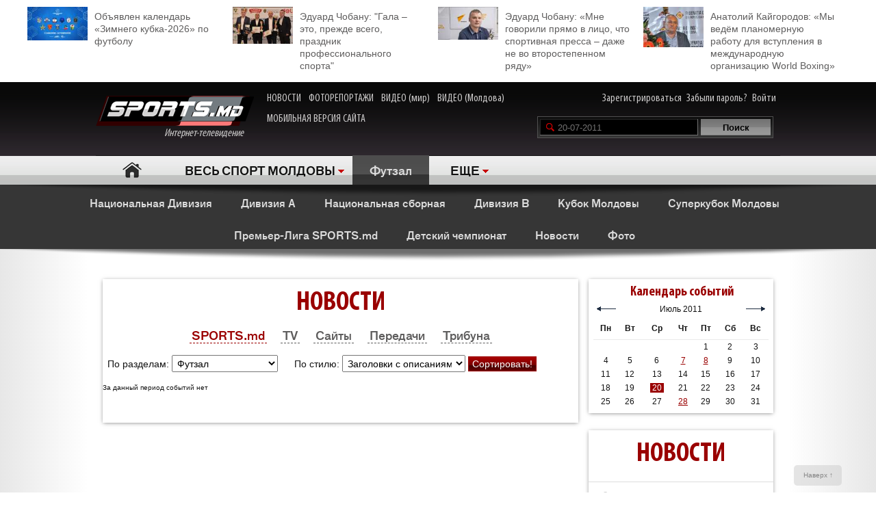

--- FILE ---
content_type: text/html; charset=UTF-8
request_url: http://moldova.sports.md/futsal/articles/20-07-2011
body_size: 20716
content:
<!DOCTYPE html>
<html>
<head>

<meta http-equiv="Content-Type" content="text/html; charset=utf-8">
    <!--script async src="//pagead2.googlesyndication.com/pagead/js/adsbygoogle.js"></script-->
<meta name="verify-v1" content="KCKWSFwzoE8nz7CpEX9BD4G2Fv1sk82562TMOjJuEQs=" />
<meta name='yandex-verification' content='43a0f242545bc0bd' />

<title>Статьи - Футзал</title>
<meta name="google-site-verification" content="MqqF_eB9kFty-TZe2AoS_nggEmf0bGjRAJ-6VMMvllc" />


<link rel="stylesheet" type="text/css" href="/skins/alpha/style.css" >
<link rel="stylesheet" type="text/css" href="/css/add-header.css" >
<script type="text/javascript" src="/js3/jquery-1.8.3.min.js"></script>
	<script>
		qwe = 'articles'
				var userman = true;
			</script>
<script type="text/javascript" src="/js3/ajax_func.js"></script>
<script type="text/javascript" src="/js3/xslider.js"></script>
<script type="text/javascript" src="/js3/modernizr.custom.49360.js"></script>

<!--script type="text/javascript" src="/js3/snowstorm-min.js"></script-->

<script type="text/javascript" src="/js3/uppod-0.3.12.js"></script>
<link rel=alternate type='application/rss+xml' title='Молдова.sports.md' href='/rss/'>

<link href='http://fonts.googleapis.com/css?family=Open+Sans+Condensed:300,300italic,700|Open+Sans:400,300,300italic,400italic,600,600italic,700,700italic&subset=latin,cyrillic,cyrillic-ext,latin-ext' rel='stylesheet' type='text/css'>

	<script type="text/javascript">
var xajaxRequestUri="/x_x.php";
var xajaxDebug=false;
var xajaxStatusMessages=false;
var xajaxWaitCursor=true;
var xajaxDefinedGet=0;
var xajaxDefinedPost=1;
var xajaxLoaded=false;
function xajax_X_getBirthDayProfiles(){return xajax.call("X_getBirthDayProfiles", arguments, 1);}
function xajax_X_getColajProfiles(){return xajax.call("X_getColajProfiles", arguments, 1);}
function xajax_X_addOrganizer(){return xajax.call("X_addOrganizer", arguments, 1);}
function xajax_X_processForm(){return xajax.call("X_processForm", arguments, 1);}
function xajax_X_processURLForm(){return xajax.call("X_processURLForm", arguments, 1);}
function xajax_X_processFormMultiple(){return xajax.call("X_processFormMultiple", arguments, 1);}
function xajax_X_processGames(){return xajax.call("X_processGames", arguments, 1);}
function xajax_X_upComment(){return xajax.call("X_upComment", arguments, 1);}
function xajax_X_downComment(){return xajax.call("X_downComment", arguments, 1);}
function xajax_X_upCommentPl(){return xajax.call("X_upCommentPl", arguments, 1);}
function xajax_X_downCommentPl(){return xajax.call("X_downCommentPl", arguments, 1);}
function xajax_X_upCommentGuest(){return xajax.call("X_upCommentGuest", arguments, 1);}
function xajax_X_downCommentGuest(){return xajax.call("X_downCommentGuest", arguments, 1);}
function xajax_X_upCommentBlog(){return xajax.call("X_upCommentBlog", arguments, 1);}
function xajax_X_downCommentBlog(){return xajax.call("X_downCommentBlog", arguments, 1);}
function xajax_X_upCommentBlogPlayer(){return xajax.call("X_upCommentBlogPlayer", arguments, 1);}
function xajax_X_downCommentBlogPlayer(){return xajax.call("X_downCommentBlogPlayer", arguments, 1);}
function xajax_X_addFavoritesTextS(){return xajax.call("X_addFavoritesTextS", arguments, 1);}
function xajax_X_addFavoritesFotoS(){return xajax.call("X_addFavoritesFotoS", arguments, 1);}
function xajax_X_addFavoritesPlayerS(){return xajax.call("X_addFavoritesPlayerS", arguments, 1);}
function xajax_X_addFavoritesTeamS(){return xajax.call("X_addFavoritesTeamS", arguments, 1);}
function xajax_X_addToFriendsS(){return xajax.call("X_addToFriendsS", arguments, 1);}
function xajax_X_addToMyFriendsS(){return xajax.call("X_addToMyFriendsS", arguments, 1);}
function xajax_X_ignoreToMyFriendsS(){return xajax.call("X_ignoreToMyFriendsS", arguments, 1);}
function xajax_X_blockShowS(){return xajax.call("X_blockShowS", arguments, 1);}
function xajax_X_blockShowBlogPlayer(){return xajax.call("X_blockShowBlogPlayer", arguments, 1);}
function xajax_X_blockShowComS(){return xajax.call("X_blockShowComS", arguments, 1);}
function xajax_X_blockShowComSPlayers(){return xajax.call("X_blockShowComSPlayers", arguments, 1);}
function xajax_X_blockShowComB(){return xajax.call("X_blockShowComB", arguments, 1);}
function xajax_X_blockShowComBPlayer(){return xajax.call("X_blockShowComBPlayer", arguments, 1);}
function xajax_X_passSendPass(){return xajax.call("X_passSendPass", arguments, 1);}
function xajax_X_Prognoz(){return xajax.call("X_Prognoz", arguments, 1);}
function xajax_X_PrognozMulti(){return xajax.call("X_PrognozMulti", arguments, 1);}
function xajax_X_AddClickBanner(){return xajax.call("X_AddClickBanner", arguments, 1);}
function xajax_X_GetTranslationShanel(){return xajax.call("X_GetTranslationShanel", arguments, 1);}
function xajax_X_GetTranslation(){return xajax.call("X_GetTranslation", arguments, 1);}
function xajax_X_ADD_COMENT(){return xajax.call("X_ADD_COMENT", arguments, 1);}
function xajax_X_GET_COMENTS(){return xajax.call("X_GET_COMENTS", arguments, 1);}
function xajax_X_getNewsWidget(){return xajax.call("X_getNewsWidget", arguments, 1);}
function xajax_X_getPhotoWidget(){return xajax.call("X_getPhotoWidget", arguments, 1);}
function xajax_X_getVideoWidget(){return xajax.call("X_getVideoWidget", arguments, 1);}
function xajax_X_vote(){return xajax.call("X_vote", arguments, 1);}
	</script>
	<script type="text/javascript" src="/tsp/moduls/xajax/xajax_js/xajax.js"></script>
	<script type="text/javascript">
window.setTimeout(function () { if (!xajaxLoaded) { alert('Error: the xajax Javascript file could not be included. Perhaps the URL is incorrect?\nURL: /tsp/moduls/xajax/xajax_js/xajax.js'); } }, 6000);
	</script>

<script>
  (function(i,s,o,g,r,a,m){i['GoogleAnalyticsObject']=r;i[r]=i[r]||function(){
  (i[r].q=i[r].q||[]).push(arguments)},i[r].l=1*new Date();a=s.createElement(o),
  m=s.getElementsByTagName(o)[0];a.async=1;a.src=g;m.parentNode.insertBefore(a,m)
  })(window,document,'script','//www.google-analytics.com/analytics.js','ga');

  ga('create', 'UA-39926880-1', 'sports.md');
  ga('send', 'pageview');
</script>

<script type="text/javascript">
<!--
$(document).ready(function() {

	//alert($('html')[0].className)

	xslider.init(' #my100slider , .slider2',{type:'a',speed:1000,timer:8000});

	slider3({id_list:'#right_slider'});
	select1('yselect');

	ax_widget_tabs('.ax-widget-tabs');
	if(userman){
						ax_widget_slider('.ax-widget-slider[id!=birthday_slider]',{speed:1000,callback_next:{widget_news_next:'this'}/*,callback_prev:{prev_back_head:'this'}*/});
					}else{
			ax_widget_slider('.ax-widget-slider[id!=birthday_slider]',{speed:1000,callback_next:{widget_news_next:'this'}/*,callback_prev:{prev_back_head:'this'}*/});
		}
		ax_widget_slider('#birthday_slider',{speed:1000});

		/*$(document).ready(function(){
			$.getJSON("http://graph.facebook.com/http://www.facebook.com/pages/SPORTSmd-Internet-TV/141295975942485?fields=likes",
				function(data){
					$('#likecount').html(data.likes);
					$('#likecount2').html(data.likes);
				});
		});*/

	});
	//-->
	</script>

            <meta property="og:type" content="article" />
     <meta property="og:title" content="" />
     <meta property="og:url" content="http://moldova.sports.md/" />
     <meta property="og:description" content="" />
     <meta property="article:published_time" content="1970-01-01 03:00" />
     <meta property="article:modified_time" content="1970-01-01 03:00" />
     <meta property="og:image" content="http://moldova.sports.md/tsp/" />
     <meta name="twitter:image:src" content="http://moldova.sports.md/tsp/" />
     <meta name="twitter:card" content="summary_large_image" />

	</head>
	<body>
    	<div id="fb-root"></div>
	<script>(function(d, s, id) {
			var js, fjs = d.getElementsByTagName(s)[0];
			if (d.getElementById(id)) return;
			js = d.createElement(s); js.id = id;
			js.src = "//connect.facebook.net/ru_RU/all.js#xfbml=1";
			fjs.parentNode.insertBefore(js, fjs);
		}(document, 'script', 'facebook-jssdk'));</script>

		
	<!--a target="_blank" class="branding_link" href="/ref.php?lnk=acerbis.md"></a-->

	<div id="layout">

	


	
	<!--<div class="topbanner" style=" text-align: center; background-color: #e7e7e7; position:relative; z-index: 10000;">
		<div style=" display2: inline-block; position:relative; max-width:1170px; margin:0 auto;">
			&lt;!&ndash;<script src="http://tellus.md/expand/sportsmd/tellus_expand_sports.js" type="text/javascript"></script>&ndash;&gt;
		</div>
	</div>
	
	
	

	

	
 -->


<style>
	.top_4news { padding:10px 0 15px 0; margin: 0 auto 0 auto; max-width: 1200px; font-size: 14px; line-height: 18px; }
	.top_4news li { width: 25%; float:left; }
	.top_4news li a { display: block; padding: 5px 20px 0 98px;}
	.top_4news li img { margin: -5px 10px 0 -98px; float: left; }
</style>
<div style="background-color: #fff;">
<div class="top_4news">
	<ul>
                <li>
            <a href="/football/news/03-01-2026/163531/ob_javlen_kalendar_zimnego_kubka_2026_po_futbolu/"><img
                    width="88"
                    src="/tsp/upload/small/_1_small_1767354521.jpg"
                    alt="">Объявлен календарь «Зимнего кубка-2026» по футболу</a></li>
        <li>
                <li>
            <a href="/sports_kaleidoscope/articles/25-12-2025/163450/eduard_chobanu_quot_gala_eto_prezhde_vsego_prazdnik_professional_nogo_sporta_quot/"><img
                    width="88"
                    src="/tsp/upload/small/_1_small_1766650391.jpg"
                    alt="">Эдуард Чобану: &quot;Гала – это, прежде всего, праздник профессионального спорта&quot;</a></li>
        <li>
                <li>
            <a href="/sports_kaleidoscope/articles/26-12-2025/163454/eduard_chobanu_mne_govorili_pr_amo_v_lico_chto_sportivnaja_pressa_dazhe_ne_vo_vtorostepennom_r_adu/"><img
                    width="88"
                    src="/tsp/upload/small/_1_small_1766682204.jpg"
                    alt="">Эдуард Чобану: «Мне говорили прямо в лицо, что спортивная пресса – даже не во второстепенном ряду»</a></li>
        <li>
                <li>
            <a href="/boxing/articles/28-12-2025/163474/anatolij_kajgorodov_my_ved_om_planomernuju_rabotu_dl_a_vstuplenija_v_mezhdunarodnuju_organizaciju_world_boxing/"><img
                    width="88"
                    src="/tsp/upload/small/_1_small_1766854206.jpg"
                    alt="">Анатолий Кайгородов: «Мы ведём планомерную работу для вступления в международную организацию World Boxing»</a></li>
        <li>
                <!--<li>
            <a href="http://moldova.sports.md/football/articles/19-01-2015/80485/sergej_kleshhenko_na_segodn_ashnij_den_zimbru_v_ocherednoj_raz_poter_al_ravnovesije/"><img
                    width="88"
                    src="http://moldova.sports.md/tsp/upload/small/%D0%9A%D0%BB%D0%B5%D1%89%20%D0%B2%20%D1%84%D1%83%D1%82%D0%B1%D0%BE%D0%BB%D0%BA%D0%B5_1_small_1421330228.jpg"
                    alt="">Сергей Клещенко: «На сегодняшний день «Зимбру» в очередной раз потерял равновесие»</a></li>
        <li>
            <a href="http://moldova.sports.md/football/articles/09-01-2015/79562/igor_armash_ja_by_pozval_v_sbornuju_moldovy_ivelina_popova_i_george_bukura/"><img
                    width="88"
                    src="http://moldova.sports.md/tsp/upload/small/%D0%90%D1%80%D0%BC%D0%B0%D1%88%20%D0%B8%20%D0%BA%D1%83%D0%B1%D0%B0%D0%BD%D1%8C_1_small_1420559387.jpg"
                    alt="">Игорь Армаш: «Я бы позвал в сборную Молдовы Ивелина Попова и Георге Букура»</a></li>
        <li>
            <a href="http://moldova.sports.md/tennis/articles/04-01-2015/79273/anastasija_vdovenko_moja_motivacija_eto_ochki_wta/"><img
                    width="88" style="margin-bottom:5px;"
                    src="http://moldova.sports.md/tsp/upload/small/10387320_10205290787456294_174675628343877410_n_1_small_1420282748.jpg"
                    alt="">Анастасия Вдовенко: «Моя мотивация – это очки WTA»</a></li>
        <li>
            <a href="http://moldova.sports.md/chess/articles/10-01-2015/79852/shahmatnyj_quot_morzh_quot_dmitrij_svetushkin_l_ubit_zimneje_kupanije_i_pobedy_v_ispanii/"><img
                    width="88" src="http://moldova.sports.md/tsp/upload/small/chess_1_small_1421228126.jpg" alt="">Шахматный
                "морж" Дмитрий Светушкин любит зимнее купание и победы в Испании</a></li>-->

	</ul>
	<div class="clear"></div>
</div>
</div>

	<!-- HEADER -->
		<div id="header">

			<div class="wrapper">
								<form name="frmLogin" method="post" action="/auth.php">

					<div class="fblike"><div id="likecount2" ></div>
					<iframe src="http://www.facebook.com/plugins/like.php?href=http://www.facebook.com/pages/SPORTSmd-Internet-TV/141295975942485&layout=button_count" scrolling="no" frameborder="0" allowtransparency="true"></iframe>
					</div>

					<div class="logo"><a href="/"><img src="/skins/alpha/logo.png" alt="">Интернет-телевидение&nbsp;&nbsp;&nbsp;&nbsp;&nbsp;<!--img src="/skins/alpha/santa.png" alt="" style="position: absolute;left: 15px;top: -15px;height: 50px;"--></a></div>
										
										
					<style>
						.top_nav { position: absolute; top:15px; left: 270px; }
						.top_nav a { margin: 0 8px 0 0; display: inline-block; color:#CDCBCB; font-size: 16px; font-family: "myriad-cond"; }
						.top_nav a:hover { color:#B95D5D; }
					</style>
					
					<div class="top_nav">
						<a href="http://moldova.sports.md/news/">НОВОСТИ</a>
						<a href="http://moldova.sports.md/photos-report/">ФОТОРЕПОРТАЖИ</a>
						<a href="http://moldova.sports.md/all-video/">ВИДЕО (мир)</a>
						<a href="http://moldova.sports.md/all-video/">ВИДЕО (Молдова)</a>
						<br><br>
						<a href="http://m.sports.md">МОБИЛЬНАЯ ВЕРСИЯ САЙТА</a>
					</div>
					
										
				<div class="login"><a href="/register">Зарегистрироваться</a> <a href="/password-recovery.php">Забыли пароль?</a> <a class="shlog" href="#">Войти</a></div>
				<script type='text/javascript'>
					function frmSearchM(t){
						var search = document.getElementById('searchField').value;
						//var categ = document.getElementById('categSearch').value;
						document.location.href = '/search/' + 'all' +'/' + search;
					}
				</script>
				<div class="search">
					<input id="searchField" type="text" name="searchField" value="20-07-2011" onKeyPress="if(event.keyCode==13)frmSearchM(this.form)">
					<input id="searchSend" type="button" name="searchSend" value="Поиск" onClick="frmSearchM('test');" class="searchbtn" >
				</div>
								<div class="showlogin" style="display:none;">
					<div><input class="inputtext" type="text" name="login_user" maxlength="12" tabindex="1" onblur="check_login(this,1)" onfocus="check_login(this,0)" title="Login"></div>
					<div><input class="inputtext" type="password" name="pass" maxlength="12" tabindex="2" onblur="check_login(this,1)" onfocus="check_login(this,0)" title="password"></div>
					<input type="submit" name="btnLogin" value="Войти" class="loginbtn" tabindex="3" class="searchbtn">
					<script type='text/javascript'>
						function check_login(obj, act){//alert(act)
							if(!act){
								if(obj.value == obj.getAttribute('title')){
									obj.value = '';
								}
							}else{
								if(obj.value == ''){
									obj.value = obj.getAttribute('title');
								}
							}
						}
						//var loginArr = document.getElementById('mylogin').getElementsByTagName('input');
						//alert(loginArr[0].title)
						var loginArr = $('.inputtext').get();
						//alert(loginArr[2].getAttribute('title'))
						//alert(loginArr[0].title)
						for(var i=0; i<loginArr.length; i++){
							if(!loginArr[i].value && loginArr[i].getAttribute('title')!=null){
								loginArr[i].value = loginArr[i].getAttribute('title');

							}
						}
						jQuery('.shlog').click(function(){
							jQuery('.showlogin').show('normal');
						});
						jQuery('#header').hover(function(){ },function(){ jQuery('.showlogin').hide('normal'); })
					</script>
				</div>
							</form>

			<div class="menu">
	<ul>
		<li class=" menu-item-home"><a href="/">Главная</a></li>
		
					<li class="has"><a href="/" alt="1">ВЕСЬ СПОРТ МОЛДОВЫ</a>
				<ul>
										<li><a href="/sports_kaleidoscope/">Спортивный калейдоскоп</a></li>
										<li><a href="/football/">Футбол</a></li>
										<li><a href="/futsal/">Футзал</a></li>
										<li><a href="/basketball/">Баскетбол</a></li>
										<li><a href="/volleyball/">Волейбол</a></li>
										<li><a href="/handball/">Гандбол</a></li>
										<li><a href="/rugby-7/">Регби</a></li>
										<li><a href="/baseball/">Бейсбол</a></li>
										<li><a href="/boxing/">Бокс</a></li>
										<li><a href="/kickboxing__muaythai/">Кикбоксинг, муай-тай</a></li>
										<li><a href="/wrestling/">Борьба</a></li>
										<li><a href="/aquatics/">Водные виды спорта</a></li>
										<li><a href="/taekwondo/">Таеквондо</a></li>
										<li><a href="/gymnastics/">Гимнастика</a></li>
										<li><a href="/karate/">Каратэ</a></li>
										<li><a href="/cycling/">Велоспорт</a></li>
										<li><a href="/auto/">Автоспорт</a></li>
										<li><a href="/athletics/">Легкая атлетика</a></li>
										<li><a href="/equestrian/">Конный спорт</a></li>
										<li><a href="/weightlifting/">Тяжелая атлетика</a></li>
										<li><a href="/tennis/">Теннис</a></li>
										<li><a href="/table_tennis/">Настольный теннис</a></li>
										<li><a href="/winter_sports/">Зимние виды спорта</a></li>
										<li><a href="/sports_dancing/">Спортивные танцы</a></li>
										<li><a href="/chess/">Шахматы</a></li>
										<li><a href="/checkers/">Шашки</a></li>
										<li><a href="/sumo/">Сумо</a></li>
									</ul>
			</li>
			
						
						<li class="act"><a href="/futsal/" class="gray">Футзал</a></li>			
						<li class="has"><a href="#">ЕЩЕ</a>
			<ul>
								<li><a href="/fitness/">Фитнес</a></li>
								<li><a href="/boxing/">Бокс</a></li>
								<li><a href="/kickboxing__muaythai/">Кикбоксинг, муай-тай</a></li>
								<li><a href="/wrestling/">Борьба</a></li>
								<li><a href="/aquatics/">Водные виды спорта</a></li>
								<li><a href="/taekwondo/">Таеквондо</a></li>
								<li><a href="/gymnastics/">Гимнастика</a></li>
								<li><a href="/karate/">Каратэ</a></li>
								<li><a href="/cycling/">Велоспорт</a></li>
								<li><a href="/auto/">Автоспорт</a></li>
								<li><a href="/athletics/">Легкая атлетика</a></li>
								<li><a href="/equestrian/">Конный спорт</a></li>
								<li><a href="/weightlifting/">Тяжелая атлетика</a></li>
								<li><a href="/tennis/">Теннис</a></li>
								<li><a href="/table_tennis/">Настольный теннис</a></li>
								<li><a href="/winter_sports/">Зимние виды спорта</a></li>
								<li><a href="/sports_dancing/">Спортивные танцы</a></li>
								<li><a href="/chess/">Шахматы</a></li>
								<li><a href="/checkers/">Шашки</a></li>
								<li><a href="/sumo/">Сумо</a></li>
							</ul>
		</li>
				<!--li class="adduser"><a href="#">Добавь <br>свою новость</a></li-->
	</ul>
</div>
		</div>

	</div>
	<div class="long_shadow"></div>
<!-- /#header -->

	<div class="sub-main-menu">
		<ul>
						  <!--MENU START -->
				
												<li><a href="/futsal/national_division_futsal/">Национальная Дивизия</a></li>
				&nbsp;&nbsp;&nbsp;&nbsp;				<li><a href="/futsal/division_a_futsal/">Дивизия А</a></li>
				&nbsp;&nbsp;&nbsp;&nbsp;				<li><a href="/futsal/national_futsal_team/">Национальная сборная</a></li>
				&nbsp;&nbsp;&nbsp;&nbsp;				<li><a href="/futsal/division_b_futsal/">Дивизия В</a></li>
				&nbsp;&nbsp;&nbsp;&nbsp;				<li><a href="/futsal/moldova_cup_futsal/">Кубок Молдовы</a></li>
				&nbsp;&nbsp;&nbsp;&nbsp;				<li><a href="/futsal/moldavian_supercup_futsal/">Суперкубок Молдовы</a></li>
				&nbsp;&nbsp;&nbsp;&nbsp;				<li><a href="/futsal/premier_league_sports_md/">Премьер-Лига SPORTS.md</a></li>
				&nbsp;&nbsp;&nbsp;&nbsp;				<li><a href="/futsal/сhildrens_сhampionship/">Детский чемпионат</a></li>
				&nbsp;&nbsp;&nbsp;&nbsp;				<li><a href="/futsal/news/">Новости</a></li>
				&nbsp;&nbsp;&nbsp;&nbsp;				<li><a href="/futsal/photos/">Фото</a></li>
				&nbsp;&nbsp;&nbsp;&nbsp;				
										</ul>
	</div>
	<div class="long_shadow"></div>
	
	
	
	<script type='text/javascript' src='/js/cookie.js'></script>
<form name="frmNews" action="/futsal/" method="get">
<input id="hid_action" name="hid_action" type="hidden" value="/futsal/">
<input name="Hid_Sport_URL" type="hidden" value="futsal">
</form>

<!-- #content-container -->
		<div class="max1280 bgwhite">
			<br><br><br><br>
			<div class="columns cf">
				<div class="col_1-2">

					<div class="ax-box">

						<div class="ax-widget news_list_content">
							<div class="ax-widget-caption">
								<h2>НОВОСТИ</h2>
								<!--h3>Купля - Продажа - Обмен - Услуги</h3-->
							</div>

							<div class="ax-widget-notabs">
								<ul>
									<li class="act"><a href="/futsal/news">SPORTS.md</a></li>
									<li ><a href="/futsal/tv">TV</a></li>
									<li ><a href="/futsal/sites">Сайты</a></li>
									<li ><a href="/futsal/tvprograms">Передачи</a></li>
									<li><a href="/articlesusers">Трибуна</a></li>
								</ul>
							</div>

							<div class="news_list_sorter">
								<div class="ax-forms">
									По разделам:
									<!-- name="sorting" onChange="setCookie('Sorting', this.value, '', '/');"-->
																		<select class="select" size="1" id="sorting" style="width:155px">
										<option value="0">все виды спорта</option>
																				<option value="futsal" selected=true>Футзал</option>
																														<option value="sports_kaleidoscope"   >Спортивный калейдоскоп</option>
																				<option value="football"   >Футбол</option>
																				<option value="futsal" selected=true  >Футзал</option>
																				<option value="basketball"   >Баскетбол</option>
																				<option value="volleyball"   >Волейбол</option>
																				<option value="handball"   >Гандбол</option>
																				<option value="rugby-7"   >Регби</option>
																				<option value="baseball"   >Бейсбол</option>
																				<option value="boxing"   >Бокс</option>
																				<option value="kickboxing__muaythai"   >Кикбоксинг, муай-тай</option>
																				<option value="wrestling"   >Борьба</option>
																				<option value="aquatics"   >Водные виды спорта</option>
																				<option value="taekwondo"   >Таеквондо</option>
																				<option value="gymnastics"   >Гимнастика</option>
																				<option value="karate"   >Каратэ</option>
																				<option value="cycling"   >Велоспорт</option>
																				<option value="auto"   >Автоспорт</option>
																				<option value="athletics"   >Легкая атлетика</option>
																				<option value="equestrian"   >Конный спорт</option>
																				<option value="weightlifting"   >Тяжелая атлетика</option>
																				<option value="tennis"   >Теннис</option>
																				<option value="table_tennis"   >Настольный теннис</option>
																				<option value="winter_sports"   >Зимние виды спорта</option>
																				<option value="sports_dancing"   >Спортивные танцы</option>
																				<option value="chess"   >Шахматы</option>
																				<option value="checkers"   >Шашки</option>
																				<option value="sumo"   >Сумо</option>
																				<!--option value="0">Другие</option-->
									</select>&nbsp;&nbsp;&nbsp;&nbsp;&nbsp;
									По стилю:
									<select class="select" size="1" id="read" style="width:180px"><!-- name="read" onChange="setCookie('View', this.value, '', '/');"-->
										<option value="full" >Заголовки с описаниями</option>
										<option value="short" >Только заголовки</option>
										<option value="mega" >Полноформат</option>
									</select>
									<input type="button" value="Сортировать!" class="btn" OnClick="return goTo('articles')" style="height:22px;">   <!-- OnClick="return goTo()"-->
								</div>
							</div>

							
							
							<div class="ax-widget-content ax-widget-tabs-content type2">
								<div class="">
									<ul>
										<li>
											<ul>
																								За данный период событий нет											</ul>
										</li>
									</ul>

							
									<div class="ax-widget-slider-nav2">

										

										

									</div>

								</div>
							</div>

						</div>
					</div>



				</div>
				<div class="col_3">

					<div class="ax-box">
						<div class="news_calendar">
							<table width="100%" height="22" border="0" cellpadding="0" cellspacing="0" class="month">
						<tr>
							<th colspan="3"><div class="rubric"><div>&nbsp;Календарь событий</div></div></th>
						</tr>
						<tr><td width="35" align="right">&nbsp;<a href="/futsal/articles/20-06-2011"><img src="/img/design/arrow_l.gif" alt="" width="30" height="11" border="0"></a></td>
							<td width="200" height="20" align="center" class="black">Июль&nbsp;2011</td><td width="35"><a href="/futsal/articles/20-08-2011"><img src="/img/design/arrow_r.gif" alt="" width="30" height="11" border="0"></a>&nbsp;</td>
						</tr>
				   </table><table width="100%" border="0" cellspacing="0" cellpadding="2" align="center"><tr valign="top" class="day" style="border-bottom: 1px solid #CCCCCC;">        <td><strong>Пн</strong></td>        <td><strong>Вт</strong></td>        <td><strong>Ср</strong></td>        <td><strong>Чт</strong></td>        <td><strong>Пт</strong></td>        <td><strong>Сб</strong></td>    <td><strong>Вс</strong></td>    </tr>    <tr><td colspan="4">&nbsp;</td><td>1</td><td>2</td><td>3</td>    </tr>    <tr><td>4</td><td>5</td><td>6</td><td><a href='/futsal/articles/07-07-2011/' title='07-07-2011 - Количество: 3'>7</a></td><td><a href='/futsal/articles/08-07-2011/' title='08-07-2011 - Количество: 1'>8</a></td><td>9</td><td>10</td>    </tr>    <tr><td>11</td><td>12</td><td>13</td><td>14</td><td>15</td><td>16</td><td>17</td>    </tr>    <tr><td>18</td><td>19</td><td><span class="date">&nbsp;20&nbsp;</span></td><td>21</td><td>22</td><td>23</td><td>24</td>    </tr>    <tr><td>25</td><td>26</td><td>27</td><td><a href='/futsal/articles/28-07-2011/' title='28-07-2011 - Количество: 1'>28</a></td><td>29</td><td>30</td><td>31</td>    </tr>    <tr>    </tr></table>						</div>
					</div>

					



					<!-- sports-article -->
<!--ins class="adsbygoogle"
     style="display:block"
     data-ad-client="ca-pub-6143746890260359"
     data-ad-slot="5461092314"
     data-ad-format="auto"
     data-full-width-responsive="true"></ins>
<script>
(adsbygoogle = window.adsbygoogle || []).push({});
</script-->

<div class="ax-box " style="display: inline-block;">

	<div class="ax-widget side_news_widget">
		<div class="ax-widget-caption">
			<h2>Новости</h2>
		</div>
		<div class="ax-widget-content">
			<div>
				<ul>
					<li>
						<ul>
															<li class=" ">
									<span class="date">
										<em>Сегодня</em>									</span>
									<a href="/football/news/02-02-2026/163856/komanda_shoty_maharadze_dve_nedeli_trenirovok_i_4_sparringa_v_turcii/">
										Команда Шоты Махарадзе. Две недели тренировок и 4 спарринга в Турции										<em class="ncom">0</em>
									</a>
								</li>
															<li class=" ">
									<span class="date">
										<em>Сегодня</em>									</span>
									<a href="/football/news/02-02-2026/163855/sparring_khorezm_uzbekistan_zimbru_1_1_1_1_otygralis_jeshh_o_v_pervom_tajme/">
										Спарринг. «Хорезм» (Узбекистан) - «Зимбру» -  1:1 (1:1). Отыгрались ещё в первом тайме										<em class="ncom">0</em>
									</a>
								</li>
															<li class=" ">
									<span class="date">
										<em>Сегодня</em>									</span>
									<a href="/football/u-19/news/02-02-2026/163854/u_19_dva_tovarishheskih_matcha_v_konce_fevral_a_so_sbornoj_azerbajdzhana/">
										U-19. Два товарищеских матча в конце февраля со сборной Азербайджана										<em class="ncom">0</em>
									</a>
								</li>
															<li class=" ">
									<span class="date">
										<em>Сегодня</em>									</span>
									<a href="/football/news/02-02-2026/163853/kubok_vechernego_kishin_ova_lidery_zimbru_i_vulturij_kutezetor/">
										«Кубок «Вечернего Кишинёва». Лидеры – «Зимбру» и «Вултурий Кутезэторь»										<em class="ncom">0</em>
									</a>
								</li>
															<li class=" ">
									<span class="date">
										<em>Сегодня</em>									</span>
									<a href="/sports_kaleidoscope/news/02-02-2026/163852/minobrazovanija_utverdilo_spisok_sportsmenov_poluchatelej_stipendij/">
										Минобразования утвердило список спортсменов-получателей стипендий										<em class="ncom">0</em>
									</a>
								</li>
															<li class=" ">
									<span class="date">
										<em>Сегодня</em>									</span>
									<a href="/boxing/news/02-02-2026/163851/nosk_moldovy_vkl_uchil_boks_orov_v_spisok_laureatov_ushedshego_2025_go_goda/">
										НОСК Молдовы включил боксёров в список лауреатов ушедшего 2025-го года										<em class="ncom">0</em>
									</a>
								</li>
															<li class=" ">
									<span class="date">
										<em>Сегодня</em>									</span>
									<a href="/football/news/02-02-2026/163850/moldavskij_duet_uniri_polnyj_match_denisa_rusu_i_teodora_lungu_ne_spas_ot_neudachi/">
										Молдавский дуэт «Унири»: полный матч Дениса Русу и Теодора Лунгу не спас от неудачи										<em class="ncom">0</em>
									</a>
								</li>
															<li class=" ">
									<span class="date">
										<em>Сегодня</em>									</span>
									<a href="/futsal/news/02-02-2026/163849/v_kazhdom_ture_serija_kak_na_potoke_na_proizvodstve_v_etot_raz_aleksandru_giceu/">
										В каждом туре серия как на потоке на производстве. В этот раз Александру Гицэу										<em class="ncom">0</em>
									</a>
								</li>
															<li class=" ">
									<span class="date">
										<em>Сегодня</em>									</span>
									<a href="/football/news/02-02-2026/163848/makkabi_bnej_rejne_vitalija_damashkana_sygral_protiv_lidera_chempionata_izrail_a/">
										«Маккаби» (Бней-Рейне) Виталия Дамашкана сыграл против лидера чемпионата Израиля 										<em class="ncom">0</em>
									</a>
								</li>
															<li class=" ">
									<span class="date">
										<em>Сегодня</em>									</span>
									<a href="/football/news/02-02-2026/163846/kristian_avram_propustil_chetyre_m_acha_v_pervoj_igre_2026_go_goda/">
										Кристиан Аврам пропустил четыре мяча в первой игре 2026-го года										<em class="ncom">0</em>
									</a>
								</li>
															<li class=" ">
									<span class="date">
										<em>Сегодня</em>									</span>
									<a href="/futsal/news/02-02-2026/163847/futzal_che_vozmozhnyj_i_samyj_verojatnyj_variant_finala_eto_portugalija_ispanija/">
										Футзал. ЧЕ. Возможный и самый вероятный вариант финала это Португалия - Испания										<em class="ncom">0</em>
									</a>
								</li>
															<li class=" ">
									<span class="date">
										<em>Сегодня</em>									</span>
									<a href="/football/news/02-02-2026/163845/fk_belc_podpisal_avtora_jedinstvennogo_pokera_v_etom_sezone/">
										ФК «Бэлць» подписал автора единственного покера в этом сезоне 										<em class="ncom">0</em>
									</a>
								</li>
															<li class=" ">
									<span class="date">
										<em>1 февраля</em>									</span>
									<a href="/football/news/01-02-2026/163844/fk_quot_steuchen_quot_odolel_quot_sherif_2_quot_posle_serii_penal_ti_kto_mazal_s_quot_tochki_quot/">
										ФК &quot;Стэучень&quot; одолел &quot;Шериф-2&quot; после серии пенальти. Кто мазал с &quot;точки&quot;										<em class="ncom">0</em>
									</a>
								</li>
															<li class=" ">
									<span class="date">
										<em>1 февраля</em>									</span>
									<a href="/football/news/01-02-2026/163843/zimnij_kubok_fmf_quot_politehnika_quot_quot_oguz_quot_3_0_1_0_dubl_kazimira_dragana_polnyj_protokol/">
										Зимний Кубок FMF. &quot;Политехника&quot; - &quot;Огуз&quot; 3:0 (1:0). Дубль Казимира Драгана. Полный протокол										<em class="ncom">0</em>
									</a>
								</li>
															<li class=" ">
									<span class="date">
										<em>1 февраля</em>									</span>
									<a href="/futsal/news/01-02-2026/163842/viktor_bugenko_budet_rabotat_segodn_a_na_chetvert_final_nom_matche_ispanija_italija/">
										Виктор Бугенко будет работать сегодня на четвертьфинальном матче Испания - Италия										<em class="ncom">0</em>
									</a>
								</li>
															<li class=" ">
									<span class="date">
										<em>1 февраля</em>									</span>
									<a href="/football/news/01-02-2026/163841/zashhitnik_sbornoj_moldovy_sygral_s_tomasom_m_ullerom_protiv_aleksandra_usika/">
										Защитник сборной Молдовы сыграл с Томасом Мюллером против Александра Усика										<em class="ncom">0</em>
									</a>
								</li>
															<li class=" ">
									<span class="date">
										<em>1 февраля</em>									</span>
									<a href="/football/news/01-02-2026/163840/arecco_artura_ionice_pritormozil_v_chempionate_italii/">
										«Ареццо» Артура Ионицэ притормозил в чемпионате Италии 										<em class="ncom">0</em>
									</a>
								</li>
															<li class=" ">
									<span class="date">
										<em>1 февраля</em>									</span>
									<a href="/football/news/01-02-2026/163839/ardzhesh_vadima_race_vpervyje_proigral_v_2026_m_godu/">
										«Арджеш» Вадима Рацэ впервые проиграл в 2026-м году 										<em class="ncom">0</em>
									</a>
								</li>
															<li class=" ">
									<span class="date">
										<em>1 февраля</em>									</span>
									<a href="/football/news/01-02-2026/163838/zimnij_kubok_fmf_voinstvennyje_daki_narisovali_v_tablice_des_atku/">
										Зимний кубок FMF. Воинственные «даки» нарисовали в таблице десятку										<em class="ncom">0</em>
									</a>
								</li>
															<li class=" ">
									<span class="date">
										<em>1 февраля</em>									</span>
									<a href="/football/news/01-02-2026/163837/ne_uspel_zakrepit_s_a_v_osnove_sezon_dl_a_alekseja_kosheleva_priostanovlen/">
										Не успел закрепиться в основе: сезон для Алексея Кошелева приостановлен 										<em class="ncom">0</em>
									</a>
								</li>
															<li class=" ">
									<span class="date">
										<em>1 февраля</em>									</span>
									<a href="/football/news/01-02-2026/163836/eks_futbolist_molod_ozhnoj_sbornoj_moldovy_perebrals_a_v_greciju/">
										Экс-футболист молодёжной сборной Молдовы перебрался в Грецию										<em class="ncom">0</em>
									</a>
								</li>
															<li class=" ">
									<span class="date">
										<em>1 февраля</em>									</span>
									<a href="/football/news/01-02-2026/163835/valerij_andronik_spasibo_vsem_kto_podderzhival_men_a_na_etom_puti/">
										Валерий Андроник: «Спасибо всем, кто поддерживал меня на этом пути»										<em class="ncom">0</em>
									</a>
								</li>
															<li class=" ">
									<span class="date">
										<em>1 февраля</em>									</span>
									<a href="/football/news/01-02-2026/163834/kurs_na_budushheje_petrokub_podpisal_19_letnego_poluzashhitnika/">
										Курс на будущее: «Петрокуб» подписал 19-летнего полузащитника 										<em class="ncom">0</em>
									</a>
								</li>
															<li class=" ">
									<span class="date">
										<em>1 февраля</em>									</span>
									<a href="/futsal/news/01-02-2026/163833/futzal_che_francija_i_ukraina_doigralis_do_dopolnitel_nogo_vremeni/">
										Футзал. ЧЕ. Франция и Украина доигрались до дополнительного времени										<em class="ncom">0</em>
									</a>
								</li>
															<li class=" ">
									<span class="date">
										<em>31 января</em>									</span>
									<a href="/football/news/31-01-2026/163832/sparring_sherif_fk_belc_1_1_0_0_snova_kolumbijskaja_strela_legla_tochno_v_cel/">
										Спарринг. «Шериф» - ФК «Бэлць» 1:1 (0:0). Снова колумбийская стрела легла точно в цель										<em class="ncom">0</em>
									</a>
								</li>
															<li class=" ">
									<span class="date">
										<em>31 января</em>									</span>
									<a href="/football/news/31-01-2026/163831/milsami_obygryvajet_chempiona_turkmenistana/">
										«Милсами» обыгрывает чемпиона Туркменистана										<em class="ncom">0</em>
									</a>
								</li>
															<li class=" ">
									<span class="date">
										<em>31 января</em>									</span>
									<a href="/football/news/31-01-2026/163830/zimnij_kubok_sirec_ne_madrid_no_sil_dl_a_togo_chtoby_obygrat_quot_spartanij_quot_khvatilo/">
										Зимний кубок. Сирець не Мадрид, но сил для того, чтобы обыграть &quot;Спартаний&quot;, хватило										<em class="ncom">0</em>
									</a>
								</li>
															<li class=" ">
									<span class="date">
										<em>31 января</em>									</span>
									<a href="/football/news/31-01-2026/163829/sopernik_milsami_sygrajet_s_komandoj_krishtianu_ronaldu/">
										Соперник «Милсами» сыграет с командой Криштиану Роналду										<em class="ncom">0</em>
									</a>
								</li>
															<li class=" ">
									<span class="date">
										<em>31 января</em>									</span>
									<a href="/football/news/31-01-2026/163827/zimnij_kubok_vozvrashhajets_a_segodn_a_startujut_matchi_pervogo_tura/">
										Зимний кубок возвращается. Сегодня стартуют матчи первого тура 										<em class="ncom">0</em>
									</a>
								</li>
															<li class=" ">
									<span class="date">
										<em>31 января</em>									</span>
									<a href="/futsal/national_futsal_team/articles/31-01-2026/163826/vasilij_arlet_utverzhd_on_trenerom_sbornoj_moldovy_po_futzalu/">
										Василий Арлет утверждён тренером сборной Молдовы по футзалу										<em class="ncom">0</em>
									</a>
								</li>
															<li class=" ">
									<span class="date">
										<em>31 января</em>									</span>
									<a href="/football/news/31-01-2026/163825/niki_kleshhenko_budet_igrat_za_starejshij_professional_nyj_klub_shotlandii/">
										Ники Клещенко будет играть за старейший профессиональный клуб Шотландии 										<em class="ncom">0</em>
									</a>
								</li>
															<li class=" ">
									<span class="date">
										<em>31 января</em>									</span>
									<a href="/football/news/31-01-2026/163824/vlad_rejl_anu_otkryl_sch_ot_m_acham_za_ruh_v_2026_m_godu/">
										Влад Рэйляну открыл счёт мячам за «Рух» в 2026-м году										<em class="ncom">0</em>
									</a>
								</li>
															<li class=" ">
									<span class="date">
										<em>31 января</em>									</span>
									<a href="/football/news/31-01-2026/163823/vtoroje_zimneje_usilenije_fk_belc_klub_ob_javil_o_transfere_korneliu_kotogoja/">
										Второе зимнее усиление ФК «Бэлць»: клуб объявил о трансфере Корнелиу Котогоя										<em class="ncom">0</em>
									</a>
								</li>
															<li class=" ">
									<span class="date">
										<em>30 января</em>									</span>
									<a href="/football/news/30-01-2026/163822/vladislav_blenuce_vpervyje_na_sborah_v_turcii_zasvetils_a_v_sparringe/">
										Владислав Блэнуцэ впервые на сборах в Турции «засветился» в спарринге										<em class="ncom">0</em>
									</a>
								</li>
															<li class=" ">
									<span class="date">
										<em>30 января</em>									</span>
									<a href="/football/europa_league/news/30-01-2026/163821/seltik_protiv_shtutgarta_i_drugije_pary_stykovoj_stadii_le_zhereb_jovka/">
										«Селтик» против «Штутгарта» и другие пары стыковой стадии ЛЕ. Жеребьёвка										<em class="ncom">0</em>
									</a>
								</li>
															<li class=" ">
									<span class="date">
										<em>30 января</em>									</span>
									<a href="/football/champions_league/news/30-01-2026/163820/lch_benfika_i_real_snova_soshlis_na_etot_raz_v_stykovyh_matchah_zhereb_jovka/">
										ЛЧ. «Бенфика» и «Реал» снова сошлись, на этот раз в стыковых матчах. Жеребьёвка										<em class="ncom">0</em>
									</a>
								</li>
															<li class=" ">
									<span class="date">
										<em>30 января</em>									</span>
									<a href="/football/news/30-01-2026/163819/kubok_vechernego_kishin_ova_afisha_subboty_i_voskresen_ja/">
										Кубок «Вечернего Кишинёва». Афиша субботы и воскресенья										<em class="ncom1">1</em>
									</a>
								</li>
															<li class=" ">
									<span class="date">
										<em>30 января</em>									</span>
									<a href="/football/news/30-01-2026/163818/v_ispanii_v_matche_komandy_baboglo_so_shvedami_nich_ju_oboznachil_penal_ti/">
										В Испании в матче команды Бабогло со шведами ничью обозначил пенальти										<em class="ncom">0</em>
									</a>
								</li>
															<li class=" ">
									<span class="date">
										<em>30 января</em>									</span>
									<a href="/football/europa_league/news/30-01-2026/163817/liga_jevropy_tablica_obshhego_etapa/">
										Лига Европы. Таблица общего этапа										<em class="ncom">0</em>
									</a>
								</li>
															<li class=" ">
									<span class="date">
										<em>30 января</em>									</span>
									<a href="/futsal/news/30-01-2026/163816/v_gruppe_s_che_prishlos_obrashhat_s_a_k_dopolnitel_nym_pokazatel_am_pary_1_4/">
										В группе С ЧЕ пришлось обращаться к дополнительным показателям. Пары 1/4										<em class="ncom">0</em>
									</a>
								</li>
															<li class=" ">
									<span class="date">
										<em>30 января</em>									</span>
									<a href="/football/europa_league/news/30-01-2026/163815/liga_jevropy_opredelilis_vse_16_uchastnikov_plej_off/">
										Лига Европы. Определились все 16 участников плей-офф										<em class="ncom">0</em>
									</a>
								</li>
															<li class=" ">
									<span class="date">
										<em>30 января</em>									</span>
									<a href="/football/articles/30-01-2026/163814/vladimir_gudev_vnov_vozglavil_milsami/">
										Владимир Гудев вновь возглавил «Милсами»										<em class="ncom">0</em>
									</a>
								</li>
															<li class=" ">
									<span class="date">
										<em>30 января</em>									</span>
									<a href="/futsal/national_futsal_team/news/30-01-2026/163813/smena_pokolenij_vasilij_arlet_vmesto_vladimira_vusatogo_u_rul_a_sbornoj_moldovy_po_futzalu/">
										Смена поколений: Василий Арлет вместо Владимира Вусатого у руля сборной Молдовы по футзалу 										<em class="ncom">0</em>
									</a>
								</li>
															<li class=" ">
									<span class="date">
										<em>29 января</em>									</span>
									<a href="/football/news/29-01-2026/163812/sparring_zemplin_zimbru_2_3_1_2_ispanec_ne_spas_slovackuju_komandu/">
										Спарринг. «Земплин» - «Зимбру» 2:3 (1:2). Испанец не спас словацкую команду										<em class="ncom">0</em>
									</a>
								</li>
															<li class=" ">
									<span class="date">
										<em>29 января</em>									</span>
									<a href="/football/news/29-01-2026/163811/pervaja_neudacha_zubrov_0_2_s_kosovskim_gil_ani/">
										Первая неудача «зубров». 0:2 с косовским «Гиляни»										<em class="ncom">0</em>
									</a>
								</li>
															<li class=" ">
									<span class="date">
										<em>29 января</em>									</span>
									<a href="/football/news/29-01-2026/163810/bezopasnost_futbol_nyh_matchej_fmf_i_general_naja_inspekcija_karabinerov/">
										Безопасность футбольных матчей. FMF и Генеральная инспекция карабинеров										<em class="ncom">0</em>
									</a>
								</li>
															<li class=" ">
									<span class="date">
										<em>29 января</em>									</span>
									<a href="/football/champions_league/news/29-01-2026/163809/liga_chempionov_tablica_obshhej_stadii/">
										Лига чемпионов. Таблица Общей стадии										<em class="ncom">0</em>
									</a>
								</li>
															<li class=" ">
									<span class="date">
										<em>29 января</em>									</span>
									<a href="/football/news/29-01-2026/163808/vladislav_baboglo_odin_tajm_protiv_datskogo_odense/">
										Владислав Бабогло. Один тайм против датского «Оденсе»										<em class="ncom">0</em>
									</a>
								</li>
															<li class=" ">
									<span class="date">
										<em>29 января</em>									</span>
									<a href="/football/europa_league/news/29-01-2026/163793/liga_jevropy_lion_paok_teletransl_acija_v_moldove_vse_matchi_chetverga/">
										Лига Европы. «Лион» - ПАОК. Телетрансляция в Молдове. Все матчи четверга										<em class="ncom">0</em>
									</a>
								</li>
															<li class=" ">
									<span class="date">
										<em>29 января</em>									</span>
									<a href="/football/champions_league/news/29-01-2026/163807/golkiper_anatolij_trubin_zabil_gol_realu_i_vyvel_benfiku_v_plej_off_lch/">
										Голкипер Анатолий Трубин забил гол «Реалу» и вывел «Бенфику» в плей-офф ЛЧ!										<em class="ncom">0</em>
									</a>
								</li>
															<li class=" ">
									<span class="date">
										<em>29 января</em>									</span>
									<a href="/winter_sports/news/29-01-2026/163806/posledn_aja_proverka_pered_olimpiadoj_moldova_na_chempionate_jevropy_po_biatlonu/">
										Последняя проверка перед Олимпиадой: Молдова на чемпионате Европы по биатлону										<em class="ncom">0</em>
									</a>
								</li>
															<li class=" ">
									<span class="date">
										<em>29 января</em>									</span>
									<a href="/tennis/news/29-01-2026/163672/v_moldove_tennisnyje_turniry_bol_shogo_shlema_priravn_ali_k_chempionatam_mira/">
										В Молдове теннисные турниры «Большого шлема» приравняли к чемпионатам мира										<em class="ncom">0</em>
									</a>
								</li>
															<li class=" ">
									<span class="date">
										<em>29 января</em>									</span>
									<a href="/football/news/29-01-2026/163804/odin_iz_luchshih_bombardirov_chempionata_moldovy_mozhet_perebrat_s_a_v_rossiju/">
										Один из лучших бомбардиров чемпионата Молдовы может перебраться в Россию										<em class="ncom">0</em>
									</a>
								</li>
															<li class=" ">
									<span class="date">
										<em>29 января</em>									</span>
									<a href="/futsal/news/29-01-2026/163805/segodn_a_zakanchivajets_a_gruppovoj_etap_na_chempionate_jevropy_po_futzalu/">
										Сегодня заканчивается групповой этап на чемпионате Европы по футзалу										<em class="ncom">0</em>
									</a>
								</li>
															<li class=" ">
									<span class="date">
										<em>28 января</em>									</span>
									<a href="/football/news/28-01-2026/163803/sparring_sherif_politehnika_utm_2_0_avtory_golov_khran_ats_a_v_tajne/">
										Спарринг. «Шериф» – «Политехника-UTM» 2:0. Авторы голов хранятся в тайне										<em class="ncom1">1</em>
									</a>
								</li>
															<li class=" ">
									<span class="date">
										<em>28 января</em>									</span>
									<a href="/football/news/28-01-2026/163802/sparring_slavija_sofija_milsami_1_1_1_0_igor_souza_uvodit_komandu_ot_porazhenija/">
										Спарринг. «Славия» (София) – «Милсами» – 1:1 (1:0). Игорь Соуза уводит команду от поражения										<em class="ncom">0</em>
									</a>
								</li>
															<li class=" ">
									<span class="date">
										<em>28 января</em>									</span>
									<a href="/football/news/28-01-2026/163801/sofijskaja_slavija_sopernik_milsami_po_sparringu_rezul_taty_i_goly_na_sborah/">
										Софийская «Славия». Соперник «Милсами» по спаррингу. Результаты и голы на сборах										<em class="ncom">0</em>
									</a>
								</li>
															<li class=" ">
									<span class="date">
										<em>28 января</em>									</span>
									<a href="/sports_kaleidoscope/news/28-01-2026/163795/tochnyj_vystrel_v_zoloto_triumf_anny_dulche_v_m_unkhene/">
										Точный выстрел в золото: триумф Анны Дулче в Мюнхене										<em class="ncom1">2</em>
									</a>
								</li>
															<li class=" ">
									<span class="date">
										<em>28 января</em>									</span>
									<a href="/football/news/28-01-2026/163800/adrian_iksar_naznachen_delegatom_ujefa_na_match_ajaks_olimpiakos/">
										Адриан Иксарь назначен делегатом УЕФА на матч «Аякс» – «Олимпиакос»										<em class="ncom">0</em>
									</a>
								</li>
															<li class=" ">
									<span class="date">
										<em>28 января</em>									</span>
									<a href="/football/champions_league/news/28-01-2026/163791/lch_napoli_protiv_chelsi_barsa_protiv_kopengagena_pszh_protiv_n_jukasla/">
										ЛЧ. «Наполи» против «Челси», «Барса» против «Копенгагена», «ПСЖ» против «Ньюкасла»										<em class="ncom">0</em>
									</a>
								</li>
															<li class=" ">
									<span class="date">
										<em>28 января</em>									</span>
									<a href="/football/news/28-01-2026/163797/trenerskaja_licenzija_uefa_pro_i_novyje_gorizonty_igor_a_pikushhaka/">
										Тренерская лицензия UEFA PRO и новые горизонты Игоря Пикущака										<em class="ncom">0</em>
									</a>
								</li>
															<li class=" ">
									<span class="date">
										<em>28 января</em>									</span>
									<a href="/football/news/28-01-2026/163796/futbolist_sbornoj_moldovy_smenit_klub/">
										Футболист сборной Молдовы сменит клуб 										<em class="ncom">0</em>
									</a>
								</li>
															<li class=" ">
									<span class="date">
										<em>28 января</em>									</span>
									<a href="/football/news/28-01-2026/163794/hajder_aspril_ja_s_pervoj_igry_khotel_pokazat_svoi_vozmozhnosti/">
										Хайдер Асприлья: «С первой игры хотел показать свои возможности»										<em class="ncom">0</em>
									</a>
								</li>
															<li class=" ">
									<span class="date">
										<em>28 января</em>									</span>
									<a href="/football/news/28-01-2026/163799/v_fmf_vruchili_trenerskije_licenzii_uefa_pro/">
										В FMF вручили тренерские лицензии UEFA PRO										<em class="ncom">0</em>
									</a>
								</li>
															<li class=" ">
									<span class="date">
										<em>28 января</em>									</span>
									<a href="/futsal/news/28-01-2026/163798/futzal_che_italija_ne_bez_osnovanij_pretendujet_na_vtoroje_mesto_v_gruppe_d/">
										Футзал. ЧЕ. Италия не без оснований претендует на второе место в группе D										<em class="ncom">0</em>
									</a>
								</li>
															<li class=" ">
									<span class="date">
										<em>27 января</em>									</span>
									<a href="/football/children_and_youth/news/27-01-2026/163792/odin_lider_vozglavl_ajet_tablicu_v_rybnice_drugoj_na_samom_juge_moldovy_v_dzhurdzhulesht/">
										Один лидер возглавляет таблицу в Рыбнице, другой – на самом юге Молдовы, в Джурджулешть										<em class="ncom">0</em>
									</a>
								</li>
															<li class=" ">
									<span class="date">
										<em>27 января</em>									</span>
									<a href="/football/news/27-01-2026/163790/programma_kontrol_nyh_matchej_milsami_v_turcii_rasshirena/">
										Программа контрольных матчей «Милсами» в Турции расширена										<em class="ncom1">2</em>
									</a>
								</li>
															<li class=" ">
									<span class="date">
										<em>27 января</em>									</span>
									<a href="/boxing/news/27-01-2026/163789/boks_ory_v_moldove_v_poch_ote_aleksandr_paraskiv_i_dar_ja_sazonova/">
										Боксёры в Молдове в почёте. Александр Параскив и Дарья Сазонова										<em class="ncom">0</em>
									</a>
								</li>
															<li class=" ">
									<span class="date">
										<em>27 января</em>									</span>
									<a href="/winter_sports/news/27-01-2026/163788/bez_snega_i_bez_deneg_kak_priroda_splavl_ajet_olimpiadu_v_italii/">
										Без снега и без денег. Как природа «сплавляет» Олимпиаду в Италии										<em class="ncom">0</em>
									</a>
								</li>
															<li class=" ">
									<span class="date">
										<em>27 января</em>									</span>
									<a href="/futsal/news/27-01-2026/163787/futzal_che_ispanija_vr_ad_li_otdast_pervoje_mesto_v_gruppe_s/">
										Футзал. ЧЕ. Испания вряд ли отдаст первое место в группе С										<em class="ncom">0</em>
									</a>
								</li>
															<li class=" ">
									<span class="date">
										<em>27 января</em>									</span>
									<a href="/futsal/national_futsal_team/friendly_matches_futsal/news/27-01-2026/163786/sbornaja_moldovy_po_futzalu_startujet_v_2026_m_godu_s_turnira_v_bolgarii/">
										Сборная Молдовы по футзалу стартует в 2026-м году с турнира в Болгарии										<em class="ncom">0</em>
									</a>
								</li>
															<li class=" ">
									<span class="date">
										<em>27 января</em>									</span>
									<a href="/winter_sports/articles/27-01-2026/163785/biatlon_i_lyzhi_sostav_moldovy_na_olimpiadu/">
										Биатлон и лыжи: состав Молдовы на Олимпиаду										<em class="ncom">0</em>
									</a>
								</li>
															<li class=" ">
									<span class="date">
										<em>27 января</em>									</span>
									<a href="/wrestling/news/27-01-2026/163783/anastasija_nikita_otkazalas_ot_deputatskogo_kresla_radi_vozvrashhenija_na_borcovskij_kover/">
										Анастасия Никита отказалась от депутатского кресла ради возвращения на борцовский ковер										<em class="ncom1">1</em>
									</a>
								</li>
															<li class=" ">
									<span class="date">
										<em>27 января</em>									</span>
									<a href="/football/news/27-01-2026/163782/vozvrashhenije_iz_portugalii_petrokub_podpisal_p_atiletnij_kontrakt_s_junym_talantom/">
										Возвращение из Португалии: «Петрокуб» подписал пятилетний контракт с юным талантом 										<em class="ncom">0</em>
									</a>
								</li>
															<li class=" ">
									<span class="date">
										<em>27 января</em>									</span>
									<a href="/football/news/27-01-2026/163781/zimbru_usilils_a_byvshim_igrokom_bate/">
										«Зимбру» усилился бывшим игроком БАТЭ										<em class="ncom">0</em>
									</a>
								</li>
															<li class=" ">
									<span class="date">
										<em>26 января</em>									</span>
									<a href="/futsal/news/26-01-2026/163780/kristian_obade_5_m_achej_v_kopilku_bombardira/">
										Кристиан Обадэ – 5 мячей в копилку бомбардира										<em class="ncom">0</em>
									</a>
								</li>
															<li class=" ">
									<span class="date">
										<em>26 января</em>									</span>
									<a href="/football/news/26-01-2026/163779/zimbru_raskryl_programmu_zimnego_sbora_v_turcii/">
										«Зимбру» раскрыл программу зимнего сбора в Турции										<em class="ncom">0</em>
									</a>
								</li>
															<li class=" ">
									<span class="date">
										<em>26 января</em>									</span>
									<a href="/football/news/26-01-2026/163778/zimbru_i_fk_synzherej_lidery_kubka_vechernego_kishin_ova/">
										«Зимбру» и ФК «Сынжерей» - лидеры «Кубка «Вечернего Кишинёва»										<em class="ncom">0</em>
									</a>
								</li>
															<li class=" ">
									<span class="date">
										<em>26 января</em>									</span>
									<a href="/football/news/26-01-2026/163777/kijevskoje_dinamo_gromit_sopernika_iz_kosovo_bez_vladislava_blenuce/">
										Киевское «Динамо» громит соперника из Косово без Владислава Блэнуцэ										<em class="ncom">0</em>
									</a>
								</li>
															<li class=" ">
									<span class="date">
										<em>26 января</em>									</span>
									<a href="/football/news/26-01-2026/163771/vitalij_damashkan_v_starte_makkabi_bnej_rejne_s_pobedoj_v_khajfe/">
										Виталий Дамашкан - в старте, «Маккаби» Бней-Рейне - с победой в Хайфе										<em class="ncom">0</em>
									</a>
								</li>
															<li class=" ">
									<span class="date">
										<em>26 января</em>									</span>
									<a href="/football/news/26-01-2026/163770/kristian_avram_propustil_pervyj_match_goda_za_araz_novyj_trener_ob_jasnil_pochemu/">
										Кристиан Аврам пропустил первый матч года за «Араз». Новый тренер объяснил, почему 										<em class="ncom">0</em>
									</a>
								</li>
															<li class=" ">
									<span class="date">
										<em>26 января</em>									</span>
									<a href="/football/news/26-01-2026/163775/eks_vratar_molod_ozhnoj_sbornoj_moldovy_vernuls_a_v_chempionat_kazahstana/">
										Экс-вратарь молодёжной сборной Молдовы вернулся в чемпионат Казахстана										<em class="ncom">0</em>
									</a>
								</li>
															<li class=" ">
									<span class="date">
										<em>26 января</em>									</span>
									<a href="/football/news/26-01-2026/163774/arecco_artura_ionice_obygral_quot_molodezhku_quot_juventusa/">
										«Ареццо» Артура Ионицэ обыграл &quot;молодежку&quot; «Ювентуса»										<em class="ncom">0</em>
									</a>
								</li>
															<li class=" ">
									<span class="date">
										<em>26 января</em>									</span>
									<a href="/football/news/26-01-2026/163772/jeshhe_odin_sopernik_milsami_v_turcii_sparring_s_uzbekskoj_buhoroj/">
										Еще один соперник «Милсами» в Турции: спарринг с узбекской «Бухорой» 										<em class="ncom">0</em>
									</a>
								</li>
															<li class=" ">
									<span class="date">
										<em>26 января</em>									</span>
									<a href="/football/news/26-01-2026/163773/zimbru_nachal_sbor_v_turcii_sekretov_pochti_net/">
										«Зимбру» начал сбор в Турции. Секретов почти нет 										<em class="ncom">0</em>
									</a>
								</li>
															<li class=" ">
									<span class="date">
										<em>26 января</em>									</span>
									<a href="/futsal/news/26-01-2026/163776/futzal_sbornaja_armenii_pervoj_vyshla_v_plej_off_chempionata_kontinenta/">
										Футзал. Сборная Армении первой вышла в плей-офф чемпионата континента										<em class="ncom">0</em>
									</a>
								</li>
															<li class=" ">
									<span class="date">
										<em>25 января</em>									</span>
									<a href="/football/news/25-01-2026/163769/vysota_imejet_znachenije_zimbru_usilils_a_moshhnym_panamskim_zashhitnikom/">
										Высота имеет значение: «Зимбру» усилился мощным панамским защитником										<em class="ncom">0</em>
									</a>
								</li>
															<li class=" ">
									<span class="date">
										<em>25 января</em>									</span>
									<a href="/wrestling/news/25-01-2026/163768/irina_ryngach_o_proshedshem_sezone_gorzhus_prodelannoj_rabotoj/">
										Ирина Рынгач о прошедшем сезоне: «Горжусь проделанной работой»										<em class="ncom">0</em>
									</a>
								</li>
															<li class=" ">
									<span class="date">
										<em>25 января</em>									</span>
									<a href="/futsal/news/25-01-2026/163767/viktor_bugenko_poluchil_jeshh_o_odno_naznachenije_na_chempionate_jevropy/">
										Виктор Бугенко получил ещё одно назначение на чемпионате Европы										<em class="ncom">0</em>
									</a>
								</li>
															<li class=" ">
									<span class="date">
										<em>25 января</em>									</span>
									<a href="/sports_kaleidoscope/news/25-01-2026/163766/serebr_anyj_priz_or_olimpijskih_igr_anastasija_nikita_otkazyvajets_a_ot_mandata_deputata_pds/">
										Серебряный призёр Олимпийских Игр Анастасия Никита отказывается от мандата депутата ПДС										<em class="ncom1">1</em>
									</a>
								</li>
															<li class=" ">
									<span class="date">
										<em>25 января</em>									</span>
									<a href="/winter_sports/news/25-01-2026/163765/al_ona_makarova_v_top_50_na_kubke_mira_v_nove_mesto/">
										Алёна Макарова в Топ-50 на Кубке мира в Нове-Место										<em class="ncom">0</em>
									</a>
								</li>
															<li class=" ">
									<span class="date">
										<em>25 января</em>									</span>
									<a href="/football/news/25-01-2026/163764/memorial_jevgenija_pusikova_real_sukches_a_jeshh_o_dva_pobeditel_a_odnogo_turnira/">
										«Мемориал Евгения Пусикова». «Реал Сукчес», а ещё два победителя одного турнира										<em class="ncom">0</em>
									</a>
								</li>
															<li class=" ">
									<span class="date">
										<em>25 января</em>									</span>
									<a href="/sports_kaleidoscope/news/25-01-2026/163763/sergej_tarnovskij_i_irina_ryngach_luchshije_po_versii_ministerstva_obrazovanija/">
										Сергей Тарновский и Ирина Рынгач - лучшие по версии Министерства образования										<em class="ncom">0</em>
									</a>
								</li>
															<li class=" ">
									<span class="date">
										<em>25 января</em>									</span>
									<a href="/football/news/25-01-2026/163761/dolgozhdannoje_vozvrashhenije_denisa_rusu_i_moldavskoje_trio_v_matche_chempionata_rumynii/">
										Долгожданное возвращение Дениса Русу и молдавское трио в матче чемпионата Румынии										<em class="ncom">0</em>
									</a>
								</li>
															<li class=" ">
									<span class="date">
										<em>25 января</em>									</span>
									<a href="/football/news/25-01-2026/163760/v_turcii_milsami_vstretits_a_s_komandoj_alekseja_savinova/">
										В Турции «Милсами» встретится с командой Алексея Савинова										<em class="ncom">0</em>
									</a>
								</li>
															<li class=" ">
									<span class="date">
										<em>25 января</em>									</span>
									<a href="/football/news/25-01-2026/163759/zimbru_podpisal_ukrainskogo_khavbeka_kotoryj_igral_v_pol_she/">
										«Зимбру» подписал украинского хавбека, который играл в Польше 										<em class="ncom">0</em>
									</a>
								</li>
															<li class=" ">
									<span class="date">
										<em>25 января</em>									</span>
									<a href="/futsal/news/25-01-2026/163762/sopernik_moldovy_po_otboru_na_che_proigral_sbornoj_vengrii/">
										Соперник Молдовы по отбору на ЧЕ проиграл сборной Венгрии										<em class="ncom">0</em>
									</a>
								</li>
															<li class=" ">
									<span class="date">
										<em>24 января</em>									</span>
									<a href="/football/news/24-01-2026/163758/v_kolumbii_raskryli_detali_transfera_dzhejdera_aspril_i_v_sherif/">
										В Колумбии раскрыли детали трансфера Джейдера Асприльи в «Шериф»										<em class="ncom">0</em>
									</a>
								</li>
															<li class=" ">
									<span class="date">
										<em>24 января</em>									</span>
									<a href="/football/news/24-01-2026/163757/ardzhesh_vadima_race_pereplavil_metaloglobus/">
										«Арджеш» Вадима Рацэ переплавил «Металоглобус»										<em class="ncom">0</em>
									</a>
								</li>
															<li class=" ">
									<span class="date">
										<em>24 января</em>									</span>
									<a href="/checkers/news/24-01-2026/163756/ion_doska_ja_ne_iskl_uchaju_namerenij_borot_s_a_za_vysshij_titul_chtoby_sovershit_chudo/">
										Ион Доска. «Я не исключаю намерений бороться за высший титул, чтобы совершить чудо»										<em class="ncom">0</em>
									</a>
								</li>
													</ul>
					</li>
				</ul>
				<div class="ax-widget-slider-nav">
					<a class="more" href="/news/">Все новости</a>
									</div>
			</div>
		</div>
	</div>

</div>

<!--ins class="adsbygoogle"
     style="display:block"
     data-ad-format="fluid"
     data-ad-layout-key="-6t+ed+2i-1n-4w"
     data-ad-client="ca-pub-6143746890260359"
     data-ad-slot="4638965232"></ins>
<script>
     (adsbygoogle = window.adsbygoogle || []).push({});
</script-->

<div class="colbox">
	<div class="right_slider">
		<div id="ok_group_widget"></div>
		<script>
			!function (d, id, did, st) {
				var js = d.createElement("script");
				js.src = "http://connect.ok.ru/connect.js";
				js.onload = js.onreadystatechange = function () {
					if (!this.readyState || this.readyState == "loaded" || this.readyState == "complete") {
						if (!this.executed) {
							this.executed = true;
							setTimeout(function () {
								OK.CONNECT.insertGroupWidget(id,did,st);
							}, 0);
						}
					}}
				d.documentElement.appendChild(js);
			}(document,"ok_group_widget","53047041654890","{width:256,height:285}");
		</script>

	</div>
</div>

<div class="colbox">
	<div class="right_slider">
		<script type="text/javascript" src="//vk.com/js/api/openapi.js?101"></script>
		<!-- VK Widget -->
		<div id="vk_groups"></div>
		<script type="text/javascript">
			VK.Widgets.Group("vk_groups", {mode: 0, width: "256", height: "290"}, 43427842);
		</script>
	</div>
</div>










				</div>


			</div>
		</div>
<!-- /#content-container -->


<script>
	function goTo(page){
		var act = document.getElementById('hid_action').value;

		//var date = document.getElementById("id_year").value;
		//var month = document.getElementById("id_month").value;
		//var day = document.getElementById("id_day").value;
		//if(month.length < 2){	month = "0"+month;	}
		//if(day.length < 2){	day = "0"+day;	}
		//date = date + "-" + month + "-" + day;

		//var action = document.frmNews.action; action = action + date + "/";
		//document.frmNews.action = action;				//alert(action);

		var params="";
		/*if(document.getElementById("sources").value != 0){
			params = "sources="+document.getElementById("sources").value;
		}*/
		if(document.getElementById("read").value != 0){
			if(params) { params +="&"; }
			params += "read="+document.getElementById("read").value;
		}

        var legenda="";                                                         // football/
        var urllink = '/';
        if(params){	params = "?" + params; }
         									// domain and lang
												//alert(document.frmNews.Hid_Sport_URL.value);
		if(document.getElementById("sorting").value != 0){
			if( document.getElementById('sorting').value == document.frmNews.Hid_Sport_URL.value){
				legenda = "";
			}else{
				legenda = document.getElementById('sorting').value + "/";  				// from select
			}
			//alert(legenda);
		}
		else if(document.getElementById("sorting").value == 0){
			var str = urllink + page +'/' + params;
			document.location = str;
			return false;
		}
		//else{ document.frmNews.action += page + "/";  }                        //news/


		var Ar = '' ;
		var tmp = act.substr(urllink.length);  		//get from form-action only sportname/subsportname
		if(document.frmNews.Hid_Sport_URL.value=='main')
			tmp = '';
		Ar = tmp.split('/');
		if(Ar[0]){ urllink += Ar[0] + '/';	}
		document.frmNews.action = urllink + legenda + page +'/'; 		// get first element and concat full path
		                                   // for concat params to url
		document.frmNews.action += params;                                      // sets params		//alert(document.frmNews.action);

        if(document.frmNews.action)	{
        	document.location = document.frmNews.action;
        }

        //return true;
        else{ return false; }
	}
</script>
	<!--input name="param" type="hidden" value=""-->
	<script type="text/JavaScript"></script>


<div class="max1280 bgwhite">

<div id="n4p_30010" style="max-width:1000px; padding:30px 0; margin:0 auto;">Loading...</div>

</div>

<div class="max1280 bgwhite">
	<div class="columns">
		<div class="colbox">
			<iframe src="//www.facebook.com/plugins/likebox.php?href=https%3A%2F%2Fwww.facebook.com%2Fpages%2FSPORTSmd-Internet-TV%2F141295975942485&amp;width=980&amp;height=290&amp;colorscheme=light&amp;show_faces=true&amp;header=true&amp;stream=false&amp;show_border=false" scrolling="no" frameborder="0" style="border:none; overflow:hidden; width:980px; height:290px;" allowTransparency="true"></iframe>
		</div>
	</div>
</div>
<style>
.go-up {
    margin: 0px 0px 0px -25px;
	padding: 0 10px;
    width: 50px;
    height: 30px;
    opacity: 0.5;
    text-align: center;
    line-height: 30px;
    position: fixed;
    bottom: 10px;
    right: 50px;
    background-color: #CCC;
    border-radius: 5px;
    z-index: 3;
    cursor: pointer;
    transition: bottom 0.5s ease 0s;
}
</style>
<div class="go-up" onClick="jQuery('html, body').animate({ scrollTop: 0  }, 'slow');">Наверх ↑</div>
<div class="long_shadow"></div>
<!-- FOOTER -->
			<!--script type="text/javascript" src="http://tellus.md/banners/fly_banner.js"></script-->
	<div class="footer_buffer"></div>
</div>
<!--script type="text/javascript" src="http://tellus.md/banners/panel/panel.js"></script-->



<div id="footer">
	<table width="100%" border="0" cellspacing="0" cellpadding="0">
		<tr>
			<td>
				© <strong>2008—2026 <a href="http://moldova.sports.md/">МОЛДОВА.sports.md</a>&nbsp;&nbsp;|&nbsp;&nbsp;<a href="/advertising">Реклама</a>&nbsp;&nbsp;|&nbsp;&nbsp;<a href="/contacts">Контактная информация</a>&nbsp;&nbsp;|&nbsp;&nbsp;<a href="/vacancies">Вакансии</a></strong><br>
				<strong>Тел.:</strong> +373 68 30-88-30 <!--strong>Моб.:</strong--><br>
				<strong>Электронная почта:</strong> info@sports.md
				<br><br>
				<a href="/ref.php?lnk=tellus.md" target="_blank"><img src="/skins/alpha/supersite.gif" alt=""></a><br>
				<a href="/ref.php?lnk=tellus.md" target="_blank" style="font-family:Tahoma; font-size10px; color:#545454; text-decoration:underline;">Создание сайта — TELLUS</a>

			</td>
		</tr>
	</table>
</div>
<!--LiveInternet counter--><script type="text/javascript"><!--
document.write("<a href='//www.liveinternet.ru/click' "+
"target=_blank><img src='//counter.yadro.ru/hit?t44.1;r"+
escape(document.referrer)+((typeof(screen)=="undefined")?"":
";s"+screen.width+"*"+screen.height+"*"+(screen.colorDepth?
screen.colorDepth:screen.pixelDepth))+";u"+escape(document.URL)+
";"+Math.random()+
"' alt='' title='LiveInternet' "+
"border='0' width='31' height='31'><\/a>")
//--></script><!--/LiveInternet-->


<script src="https://ajax.googleapis.com/ajax/libs/jquery/1.7.1/jquery.js"></script>
<!--<script src="/js3/snow.js"></script>

<script>

    $(document).ready( function(){
        (function ( $ ) {

            $.fn.snow();

        }( jQuery ));

});
</script>-->
</body>
</html>